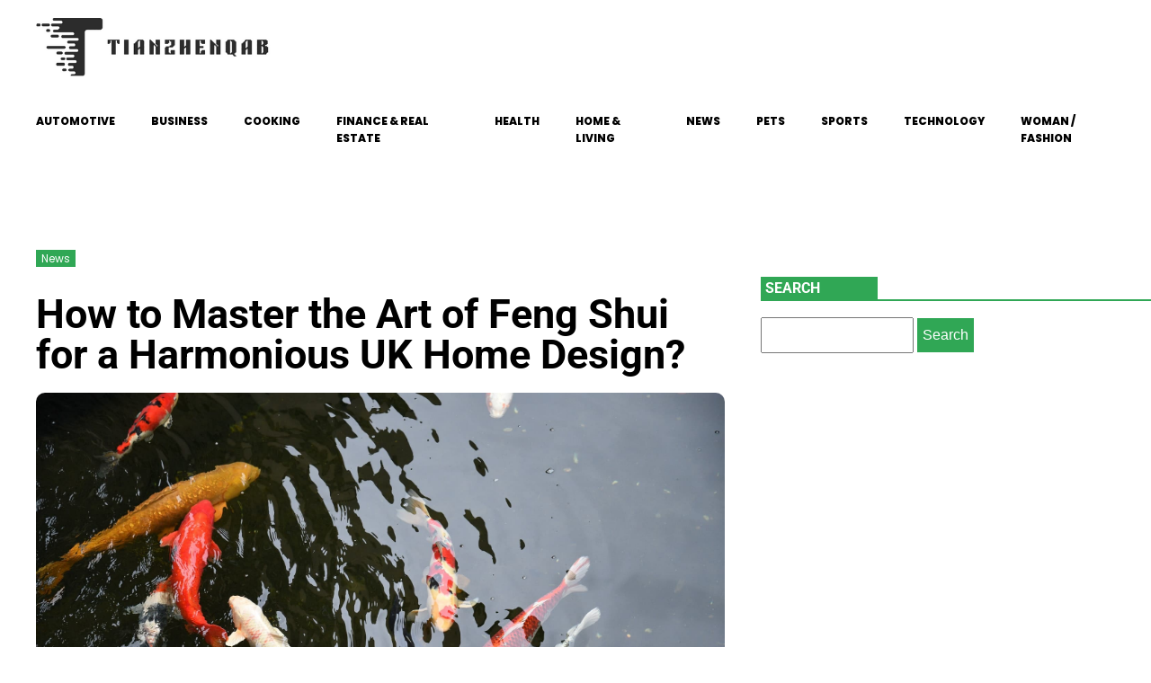

--- FILE ---
content_type: text/html; charset=UTF-8
request_url: https://tianzhenqab.com/how-to-master-the-art-of-feng-shui-for-a-harmonious-uk-home-design.html
body_size: 17524
content:
<!DOCTYPE html>
<html lang="en-GB" >
<head>
<meta charset="UTF-8">
<meta name="viewport" content="width=device-width, initial-scale=1.0">
<!-- WP_HEAD() START -->


<meta name='robots' content='index, follow, max-image-preview:large, max-snippet:-1, max-video-preview:-1' />
	<style>img:is([sizes="auto" i], [sizes^="auto," i]) { contain-intrinsic-size: 3000px 1500px }</style>
	
	<!-- This site is optimized with the Yoast SEO plugin v26.3 - https://yoast.com/wordpress/plugins/seo/ -->
	<title>How to Master the Art of Feng Shui for a Harmonious UK Home Design? - tianzhenqab</title>
<link data-wpr-hosted-gf-parameters="family=Poppins%3A100%2C200%2C300%2C400%2C500%2C600%2C700%2C800%2C900%7CRoboto%3A100%2C200%2C300%2C400%2C500%2C600%2C700%2C800%2C900&display=swap" href="https://tianzhenqab.com/wp-content/cache/fonts/1/google-fonts/css/f/c/d/8a64e7a38d938a712310fee95145a.css" rel="stylesheet">
	<link rel="canonical" href="https://tianzhenqab.com/how-to-master-the-art-of-feng-shui-for-a-harmonious-uk-home-design.html" />
	<meta property="og:locale" content="en_GB" />
	<meta property="og:type" content="article" />
	<meta property="og:title" content="How to Master the Art of Feng Shui for a Harmonious UK Home Design? - tianzhenqab" />
	<meta property="og:description" content="In a fast-paced world, it&rsquo;s more crucial than ever to have a home that encourages tranquillity, prosperity, and harmony. This can be achieved by incorporating the ancient Chinese art of Feng Shui into your home design. Feng Shui is a philosophy focused on creating a balance of energy within a space. It establishes a relationship [&hellip;]" />
	<meta property="og:url" content="https://tianzhenqab.com/how-to-master-the-art-of-feng-shui-for-a-harmonious-uk-home-design.html" />
	<meta property="og:site_name" content="tianzhenqab" />
	<meta property="article:published_time" content="2024-03-22T11:52:39+00:00" />
	<meta property="article:modified_time" content="2024-03-24T11:18:50+00:00" />
	<meta property="og:image" content="https://tianzhenqab.com/wp-content/uploads/2024/03/temp-image-11.jpg-11.jpg" />
	<meta property="og:image:width" content="2000" />
	<meta property="og:image:height" content="1333" />
	<meta property="og:image:type" content="image/jpeg" />
	<meta name="author" content="Gaspard" />
	<meta name="twitter:card" content="summary_large_image" />
	<meta name="twitter:label1" content="Written by" />
	<meta name="twitter:data1" content="Gaspard" />
	<meta name="twitter:label2" content="Estimated reading time" />
	<meta name="twitter:data2" content="6 minutes" />
	<script type="application/ld+json" class="yoast-schema-graph">{"@context":"https://schema.org","@graph":[{"@type":"WebPage","@id":"https://tianzhenqab.com/how-to-master-the-art-of-feng-shui-for-a-harmonious-uk-home-design.html","url":"https://tianzhenqab.com/how-to-master-the-art-of-feng-shui-for-a-harmonious-uk-home-design.html","name":"How to Master the Art of Feng Shui for a Harmonious UK Home Design? - tianzhenqab","isPartOf":{"@id":"https://tianzhenqab.com/#website"},"primaryImageOfPage":{"@id":"https://tianzhenqab.com/how-to-master-the-art-of-feng-shui-for-a-harmonious-uk-home-design.html#primaryimage"},"image":{"@id":"https://tianzhenqab.com/how-to-master-the-art-of-feng-shui-for-a-harmonious-uk-home-design.html#primaryimage"},"thumbnailUrl":"https://tianzhenqab.com/wp-content/uploads/2024/03/temp-image-11.jpg-11.jpg","datePublished":"2024-03-22T11:52:39+00:00","dateModified":"2024-03-24T11:18:50+00:00","author":{"@id":"https://tianzhenqab.com/#/schema/person/eef7d8a00124b1067c00396bc1621469"},"breadcrumb":{"@id":"https://tianzhenqab.com/how-to-master-the-art-of-feng-shui-for-a-harmonious-uk-home-design.html#breadcrumb"},"inLanguage":"en-GB","potentialAction":[{"@type":"ReadAction","target":["https://tianzhenqab.com/how-to-master-the-art-of-feng-shui-for-a-harmonious-uk-home-design.html"]}]},{"@type":"ImageObject","inLanguage":"en-GB","@id":"https://tianzhenqab.com/how-to-master-the-art-of-feng-shui-for-a-harmonious-uk-home-design.html#primaryimage","url":"https://tianzhenqab.com/wp-content/uploads/2024/03/temp-image-11.jpg-11.jpg","contentUrl":"https://tianzhenqab.com/wp-content/uploads/2024/03/temp-image-11.jpg-11.jpg","width":2000,"height":1333},{"@type":"BreadcrumbList","@id":"https://tianzhenqab.com/how-to-master-the-art-of-feng-shui-for-a-harmonious-uk-home-design.html#breadcrumb","itemListElement":[{"@type":"ListItem","position":1,"name":"Home","item":"https://tianzhenqab.com/"},{"@type":"ListItem","position":2,"name":"Blog","item":"https://tianzhenqab.com/blog"},{"@type":"ListItem","position":3,"name":"How to Master the Art of Feng Shui for a Harmonious UK Home Design?"}]},{"@type":"WebSite","@id":"https://tianzhenqab.com/#website","url":"https://tianzhenqab.com/","name":"tianzhenqab","description":"Your Ultimate Platform for Questions, Answers, and Beyond.","potentialAction":[{"@type":"SearchAction","target":{"@type":"EntryPoint","urlTemplate":"https://tianzhenqab.com/?s={search_term_string}"},"query-input":{"@type":"PropertyValueSpecification","valueRequired":true,"valueName":"search_term_string"}}],"inLanguage":"en-GB"},{"@type":"Person","@id":"https://tianzhenqab.com/#/schema/person/eef7d8a00124b1067c00396bc1621469","name":"Gaspard","sameAs":["https://tianzhenqab.com"],"url":"https://tianzhenqab.com/author/admin"}]}</script>
	<!-- / Yoast SEO plugin. -->


<link href='https://fonts.gstatic.com' crossorigin rel='preconnect' />
<link rel='stylesheet' id='wp-block-library-css' href='https://tianzhenqab.com/wp-includes/css/dist/block-library/style.min.css?ver=6.8.3' type='text/css' media='all' />
<style id='classic-theme-styles-inline-css' type='text/css'>
/*! This file is auto-generated */
.wp-block-button__link{color:#fff;background-color:#32373c;border-radius:9999px;box-shadow:none;text-decoration:none;padding:calc(.667em + 2px) calc(1.333em + 2px);font-size:1.125em}.wp-block-file__button{background:#32373c;color:#fff;text-decoration:none}
</style>
<style id='global-styles-inline-css' type='text/css'>
:root{--wp--preset--aspect-ratio--square: 1;--wp--preset--aspect-ratio--4-3: 4/3;--wp--preset--aspect-ratio--3-4: 3/4;--wp--preset--aspect-ratio--3-2: 3/2;--wp--preset--aspect-ratio--2-3: 2/3;--wp--preset--aspect-ratio--16-9: 16/9;--wp--preset--aspect-ratio--9-16: 9/16;--wp--preset--color--black: #000000;--wp--preset--color--cyan-bluish-gray: #abb8c3;--wp--preset--color--white: #ffffff;--wp--preset--color--pale-pink: #f78da7;--wp--preset--color--vivid-red: #cf2e2e;--wp--preset--color--luminous-vivid-orange: #ff6900;--wp--preset--color--luminous-vivid-amber: #fcb900;--wp--preset--color--light-green-cyan: #7bdcb5;--wp--preset--color--vivid-green-cyan: #00d084;--wp--preset--color--pale-cyan-blue: #8ed1fc;--wp--preset--color--vivid-cyan-blue: #0693e3;--wp--preset--color--vivid-purple: #9b51e0;--wp--preset--gradient--vivid-cyan-blue-to-vivid-purple: linear-gradient(135deg,rgba(6,147,227,1) 0%,rgb(155,81,224) 100%);--wp--preset--gradient--light-green-cyan-to-vivid-green-cyan: linear-gradient(135deg,rgb(122,220,180) 0%,rgb(0,208,130) 100%);--wp--preset--gradient--luminous-vivid-amber-to-luminous-vivid-orange: linear-gradient(135deg,rgba(252,185,0,1) 0%,rgba(255,105,0,1) 100%);--wp--preset--gradient--luminous-vivid-orange-to-vivid-red: linear-gradient(135deg,rgba(255,105,0,1) 0%,rgb(207,46,46) 100%);--wp--preset--gradient--very-light-gray-to-cyan-bluish-gray: linear-gradient(135deg,rgb(238,238,238) 0%,rgb(169,184,195) 100%);--wp--preset--gradient--cool-to-warm-spectrum: linear-gradient(135deg,rgb(74,234,220) 0%,rgb(151,120,209) 20%,rgb(207,42,186) 40%,rgb(238,44,130) 60%,rgb(251,105,98) 80%,rgb(254,248,76) 100%);--wp--preset--gradient--blush-light-purple: linear-gradient(135deg,rgb(255,206,236) 0%,rgb(152,150,240) 100%);--wp--preset--gradient--blush-bordeaux: linear-gradient(135deg,rgb(254,205,165) 0%,rgb(254,45,45) 50%,rgb(107,0,62) 100%);--wp--preset--gradient--luminous-dusk: linear-gradient(135deg,rgb(255,203,112) 0%,rgb(199,81,192) 50%,rgb(65,88,208) 100%);--wp--preset--gradient--pale-ocean: linear-gradient(135deg,rgb(255,245,203) 0%,rgb(182,227,212) 50%,rgb(51,167,181) 100%);--wp--preset--gradient--electric-grass: linear-gradient(135deg,rgb(202,248,128) 0%,rgb(113,206,126) 100%);--wp--preset--gradient--midnight: linear-gradient(135deg,rgb(2,3,129) 0%,rgb(40,116,252) 100%);--wp--preset--font-size--small: 13px;--wp--preset--font-size--medium: 20px;--wp--preset--font-size--large: 36px;--wp--preset--font-size--x-large: 42px;--wp--preset--spacing--20: 0.44rem;--wp--preset--spacing--30: 0.67rem;--wp--preset--spacing--40: 1rem;--wp--preset--spacing--50: 1.5rem;--wp--preset--spacing--60: 2.25rem;--wp--preset--spacing--70: 3.38rem;--wp--preset--spacing--80: 5.06rem;--wp--preset--shadow--natural: 6px 6px 9px rgba(0, 0, 0, 0.2);--wp--preset--shadow--deep: 12px 12px 50px rgba(0, 0, 0, 0.4);--wp--preset--shadow--sharp: 6px 6px 0px rgba(0, 0, 0, 0.2);--wp--preset--shadow--outlined: 6px 6px 0px -3px rgba(255, 255, 255, 1), 6px 6px rgba(0, 0, 0, 1);--wp--preset--shadow--crisp: 6px 6px 0px rgba(0, 0, 0, 1);}:where(.is-layout-flex){gap: 0.5em;}:where(.is-layout-grid){gap: 0.5em;}body .is-layout-flex{display: flex;}.is-layout-flex{flex-wrap: wrap;align-items: center;}.is-layout-flex > :is(*, div){margin: 0;}body .is-layout-grid{display: grid;}.is-layout-grid > :is(*, div){margin: 0;}:where(.wp-block-columns.is-layout-flex){gap: 2em;}:where(.wp-block-columns.is-layout-grid){gap: 2em;}:where(.wp-block-post-template.is-layout-flex){gap: 1.25em;}:where(.wp-block-post-template.is-layout-grid){gap: 1.25em;}.has-black-color{color: var(--wp--preset--color--black) !important;}.has-cyan-bluish-gray-color{color: var(--wp--preset--color--cyan-bluish-gray) !important;}.has-white-color{color: var(--wp--preset--color--white) !important;}.has-pale-pink-color{color: var(--wp--preset--color--pale-pink) !important;}.has-vivid-red-color{color: var(--wp--preset--color--vivid-red) !important;}.has-luminous-vivid-orange-color{color: var(--wp--preset--color--luminous-vivid-orange) !important;}.has-luminous-vivid-amber-color{color: var(--wp--preset--color--luminous-vivid-amber) !important;}.has-light-green-cyan-color{color: var(--wp--preset--color--light-green-cyan) !important;}.has-vivid-green-cyan-color{color: var(--wp--preset--color--vivid-green-cyan) !important;}.has-pale-cyan-blue-color{color: var(--wp--preset--color--pale-cyan-blue) !important;}.has-vivid-cyan-blue-color{color: var(--wp--preset--color--vivid-cyan-blue) !important;}.has-vivid-purple-color{color: var(--wp--preset--color--vivid-purple) !important;}.has-black-background-color{background-color: var(--wp--preset--color--black) !important;}.has-cyan-bluish-gray-background-color{background-color: var(--wp--preset--color--cyan-bluish-gray) !important;}.has-white-background-color{background-color: var(--wp--preset--color--white) !important;}.has-pale-pink-background-color{background-color: var(--wp--preset--color--pale-pink) !important;}.has-vivid-red-background-color{background-color: var(--wp--preset--color--vivid-red) !important;}.has-luminous-vivid-orange-background-color{background-color: var(--wp--preset--color--luminous-vivid-orange) !important;}.has-luminous-vivid-amber-background-color{background-color: var(--wp--preset--color--luminous-vivid-amber) !important;}.has-light-green-cyan-background-color{background-color: var(--wp--preset--color--light-green-cyan) !important;}.has-vivid-green-cyan-background-color{background-color: var(--wp--preset--color--vivid-green-cyan) !important;}.has-pale-cyan-blue-background-color{background-color: var(--wp--preset--color--pale-cyan-blue) !important;}.has-vivid-cyan-blue-background-color{background-color: var(--wp--preset--color--vivid-cyan-blue) !important;}.has-vivid-purple-background-color{background-color: var(--wp--preset--color--vivid-purple) !important;}.has-black-border-color{border-color: var(--wp--preset--color--black) !important;}.has-cyan-bluish-gray-border-color{border-color: var(--wp--preset--color--cyan-bluish-gray) !important;}.has-white-border-color{border-color: var(--wp--preset--color--white) !important;}.has-pale-pink-border-color{border-color: var(--wp--preset--color--pale-pink) !important;}.has-vivid-red-border-color{border-color: var(--wp--preset--color--vivid-red) !important;}.has-luminous-vivid-orange-border-color{border-color: var(--wp--preset--color--luminous-vivid-orange) !important;}.has-luminous-vivid-amber-border-color{border-color: var(--wp--preset--color--luminous-vivid-amber) !important;}.has-light-green-cyan-border-color{border-color: var(--wp--preset--color--light-green-cyan) !important;}.has-vivid-green-cyan-border-color{border-color: var(--wp--preset--color--vivid-green-cyan) !important;}.has-pale-cyan-blue-border-color{border-color: var(--wp--preset--color--pale-cyan-blue) !important;}.has-vivid-cyan-blue-border-color{border-color: var(--wp--preset--color--vivid-cyan-blue) !important;}.has-vivid-purple-border-color{border-color: var(--wp--preset--color--vivid-purple) !important;}.has-vivid-cyan-blue-to-vivid-purple-gradient-background{background: var(--wp--preset--gradient--vivid-cyan-blue-to-vivid-purple) !important;}.has-light-green-cyan-to-vivid-green-cyan-gradient-background{background: var(--wp--preset--gradient--light-green-cyan-to-vivid-green-cyan) !important;}.has-luminous-vivid-amber-to-luminous-vivid-orange-gradient-background{background: var(--wp--preset--gradient--luminous-vivid-amber-to-luminous-vivid-orange) !important;}.has-luminous-vivid-orange-to-vivid-red-gradient-background{background: var(--wp--preset--gradient--luminous-vivid-orange-to-vivid-red) !important;}.has-very-light-gray-to-cyan-bluish-gray-gradient-background{background: var(--wp--preset--gradient--very-light-gray-to-cyan-bluish-gray) !important;}.has-cool-to-warm-spectrum-gradient-background{background: var(--wp--preset--gradient--cool-to-warm-spectrum) !important;}.has-blush-light-purple-gradient-background{background: var(--wp--preset--gradient--blush-light-purple) !important;}.has-blush-bordeaux-gradient-background{background: var(--wp--preset--gradient--blush-bordeaux) !important;}.has-luminous-dusk-gradient-background{background: var(--wp--preset--gradient--luminous-dusk) !important;}.has-pale-ocean-gradient-background{background: var(--wp--preset--gradient--pale-ocean) !important;}.has-electric-grass-gradient-background{background: var(--wp--preset--gradient--electric-grass) !important;}.has-midnight-gradient-background{background: var(--wp--preset--gradient--midnight) !important;}.has-small-font-size{font-size: var(--wp--preset--font-size--small) !important;}.has-medium-font-size{font-size: var(--wp--preset--font-size--medium) !important;}.has-large-font-size{font-size: var(--wp--preset--font-size--large) !important;}.has-x-large-font-size{font-size: var(--wp--preset--font-size--x-large) !important;}
:where(.wp-block-post-template.is-layout-flex){gap: 1.25em;}:where(.wp-block-post-template.is-layout-grid){gap: 1.25em;}
:where(.wp-block-columns.is-layout-flex){gap: 2em;}:where(.wp-block-columns.is-layout-grid){gap: 2em;}
:root :where(.wp-block-pullquote){font-size: 1.5em;line-height: 1.6;}
</style>
<link data-minify="1" rel='stylesheet' id='dscf7-math-captcha-style-css' href='https://tianzhenqab.com/wp-content/cache/min/1/wp-content/plugins/ds-cf7-math-captcha/assets/css/style.css?ver=1737399165' type='text/css' media='' />
<link data-minify="1" rel='stylesheet' id='oxygen-css' href='https://tianzhenqab.com/wp-content/cache/min/1/wp-content/plugins/oxygen/component-framework/oxygen.css?ver=1737399151' type='text/css' media='all' />
<style id='rocket-lazyload-inline-css' type='text/css'>
.rll-youtube-player{position:relative;padding-bottom:56.23%;height:0;overflow:hidden;max-width:100%;}.rll-youtube-player:focus-within{outline: 2px solid currentColor;outline-offset: 5px;}.rll-youtube-player iframe{position:absolute;top:0;left:0;width:100%;height:100%;z-index:100;background:0 0}.rll-youtube-player img{bottom:0;display:block;left:0;margin:auto;max-width:100%;width:100%;position:absolute;right:0;top:0;border:none;height:auto;-webkit-transition:.4s all;-moz-transition:.4s all;transition:.4s all}.rll-youtube-player img:hover{-webkit-filter:brightness(75%)}.rll-youtube-player .play{height:100%;width:100%;left:0;top:0;position:absolute;background:var(--wpr-bg-98032652-9a2e-49d6-9c35-5810537e5bbb) no-repeat center;background-color: transparent !important;cursor:pointer;border:none;}
</style>
<script type="text/javascript" src="https://tianzhenqab.com/wp-includes/js/jquery/jquery.min.js?ver=3.7.1" id="jquery-core-js"></script>
<link rel="https://api.w.org/" href="https://tianzhenqab.com/wp-json/" /><link rel="alternate" title="JSON" type="application/json" href="https://tianzhenqab.com/wp-json/wp/v2/posts/1475" /><link rel="EditURI" type="application/rsd+xml" title="RSD" href="https://tianzhenqab.com/xmlrpc.php?rsd" />
<meta name="generator" content="WordPress 6.8.3" />
<link rel='shortlink' href='https://tianzhenqab.com/?p=1475' />
<link rel="alternate" title="oEmbed (JSON)" type="application/json+oembed" href="https://tianzhenqab.com/wp-json/oembed/1.0/embed?url=https%3A%2F%2Ftianzhenqab.com%2Fhow-to-master-the-art-of-feng-shui-for-a-harmonious-uk-home-design.html" />
<link rel="alternate" title="oEmbed (XML)" type="text/xml+oembed" href="https://tianzhenqab.com/wp-json/oembed/1.0/embed?url=https%3A%2F%2Ftianzhenqab.com%2Fhow-to-master-the-art-of-feng-shui-for-a-harmonious-uk-home-design.html&#038;format=xml" />
<meta name="robots" content="noarchive"><link rel="icon" href="https://tianzhenqab.com/wp-content/uploads/cropped-tianzhenqab.logo_-32x32.png" sizes="32x32" />
<link rel="icon" href="https://tianzhenqab.com/wp-content/uploads/cropped-tianzhenqab.logo_-192x192.png" sizes="192x192" />
<link rel="apple-touch-icon" href="https://tianzhenqab.com/wp-content/uploads/cropped-tianzhenqab.logo_-180x180.png" />
<meta name="msapplication-TileImage" content="https://tianzhenqab.com/wp-content/uploads/cropped-tianzhenqab.logo_-270x270.png" />
		<style type="text/css" id="wp-custom-css">
			/*variable couleur*/
:root {
  --main-bg-cat: #30a755;
	--main-bg-head-sidebar: #30a755;
	--main-bg-submit: #30a755;
	--main-btn-read: #30a755;
}


/*fin variable couleur*/

picture img {
    width: 100%;
    height: auto;
}

/*Radius post*/
.oxy-post-image-fixed-ratio {
    border-radius: 10px;
}

a.oxy-post-image {
    border-radius: 10px;
}

h2.widgettitle img {
    border-radius: 10px;
}


aside img {
    border-radius: 10px;
}

.oxy-post-overlay {
    border-radius: 10px;
}

.oxy-post-image {
    border-radius: 10px;
}

.oxy-post {
    border-radius: 10px;
}

.single img {
    border-radius: 10px;
}

.swiper-container
{
  width: 100%;
  border-radius: 10px;
}

.custom-content {
    border-radius: 10px;
}
/*Fin radius post*/
/*wp-cat*/
.custom-grid .oxy-post{
	 width:100% !important;
}

.wp-cat ul.post-categories {
    position: absolute;
    bottom: 0;
}

.wp-cat .oxy-post-image {
    position: relative;
}


.wp-cat ul.post-categories li {
    background-color: var(--main-bg-cat);
    color: #fff;
    text-transform: capitalize;
    padding: 5px;
	  border-radius: 0px 0px 0px 10px;
}

.wp-cat ul.post-categories li a{
   color:#fff;
}

/*Fin wp-cat*/



#_posts_grid-295-690 .oxy-post {
    width: 100% !important;
}

#_posts_grid-356-46 > .oxy-posts {
    grid-template-columns: auto !important;
}

#_posts_grid-361-46 > .oxy-posts {
    grid-template-columns: auto !important;
}

#_posts_grid-359-46 > .oxy-posts {
    grid-column-gap: 0.6px !important;
}

#_posts_grid-352-46 > .oxy-posts {
    grid-template-columns: auto !important;
}

/* .post-categories li a:nth-child(1) {
    background-color:  #ffc400;
    border-radius: 0px !important;
	  padding:5px;
} */

div#div_block-296-690 .oxy-post {
    margin-bottom: 1em !important;
}

.oxy-post.rocket-lazyload.entered.lazyloaded {
    height: 100% !important;
}

#_posts_grid-48-28 > .oxy-posts {
    grid-auto-rows: auto !important;
}
.oxy-easy-posts-pages {
    display: none;
}

span#span-37-29 a {
    color: #fff;
}

.ftr-img img {
    width: 100%;
    height: auto;
}

a.oxy-read-more {
    background:  var(--main-btn-read) !important;
    color: #fff !important;
    border: 0px !important;
    margin-top: 25px;
    font-size: 12px !important;
}



/*section 1*/
#_posts_grid-120-73 > .oxy-posts {
    grid-template-columns: auto !important;
}

div#_posts_grid-352-46 .oxy-post-image-overlay {
   padding: 25rem 2rem 0rem 1rem !important;
    height: 504px;
    align-items: start;
}

.custom-ctn h2 {text-align: left;padding-bottom: 15px;}



ul.post-categories li {
    list-style: none;
    display: inline-block;

}

.wp-category ul.post-categories li a {
    background-color: var(--main-bg-cat);
    color: #fff;
    padding:5px;
	  text-transform:capitalize;
}

ul.post-categories {
    padding: 0;
    margin: 0;
}

div#div_block-111-73 {
    position: relative;
    padding:0px;
}

div#div_block-112-73 {
    padding: 0;
}

div#new_columns-350-46 .wp-category {
    position: absolute;
    left: 16px;
    bottom: 156px;
}

div#div_block-353-46 .oxy-post-image-overlay {
    height: 250px;
    padding: 110px 0px 0px 20px;
}


#_posts_grid-352-46 > .oxy-posts {
    grid-template-columns: auto !important;
    margin-right: -34px;
}

#_posts_grid-120-73 > .oxy-posts {
    gap: 1px !important;
}

#_posts_grid-126-73 > .oxy-posts {
    gap: 1px !important;
}

#_posts_grid-122-73 > .oxy-posts {
    gap: 0px !important;
}

#_posts_grid-128-73 > .oxy-posts {
    gap: 0px !important;
}
/*fin section 1*/
/*section 2*/

#_posts_grid-142-73 .oxy-post {
    width: 100% !important;
}

div#_posts_grid-142-73 {
    position: relative;
}

#_posts_grid-272-690 .oxy-post {
    margin-bottom: 1rem !important;
    align-items:start !important;
}

.left-img .oxy-post-image-fixed-ratio {
    padding-bottom: 55% !important;
}

#_posts_grid-281-690 .oxy-post {
    width: 100% !important;
}

#_posts_grid-281-690 .oxy-post-image-fixed-ratio {
    padding-bottom: 55% !important;
}

div#div_block-140-73 .wp-category {
    position: absolute;
    left: 6px;
    top: 177px;
}

/* div#_posts_grid-142-73 ul.post-categories li a {
    background:  #ffc400;
    color: #fff;
    padding: 5px;
    border-radius: 0px 0px 0px 10px;
} */

div#div_block-140-73 .wp-category a.oxy-post-image {background: none;}

#_posts_grid-142-73 .oxy-post-image-fixed-ratio {
    padding-bottom: 55% !important;
}

div#div_block-141-73 .oxy-post {
    width: 100%;
}

div#div_block-141-73 .oxy-post-image-fixed-ratio {
    padding-bottom: 63% !important;
}

div#div_block-141-73 .wp-category {
    position: absolute;
    top: 20px;
    left: 6px;
}

.wp-category a.oxy-post-image {
    background: none !important;
}

#_posts_grid-148-73 .oxy-post {margin-bottom: 0px !important;}

#_posts_grid-150-73 .oxy-post {
    margin-bottom: 0px !important;
}

.custom-date {
    font-size: 12px !important;
}

/*fin section 2*/
/*section 3*/
#_posts_grid-176-73 .oxy-post {
    width: 100% !important;
}

#_posts_grid-182-73 .oxy-post {
    width: 100% !important;
}

#_posts_grid-187-73 .oxy-post {
    width: 100%;
}

div#div_block-175-73 .wp-category {
    position: absolute;
    top: 177px;
    left: 6px;
}
div#div_block-175-73 ul.post-categories a {
    border-radius: 0px 0px 0px 10px;
}

#_posts_grid-176-73 .oxy-post {
    margin-bottom: 0em !important;
}

#_posts_grid-281-690 .oxy-post {
    margin-bottom: 0em !important;
}

#_posts_grid-278-690 .oxy-post {
    margin-bottom: 1em !important;
}

#_posts_grid-176-73 .oxy-post-image-fixed-ratio {
    padding-bottom: 55% !important;
}

div#div_block-280-690 {
    position: relative;
}

#_posts_grid-281-690 .wp-category {
    position: absolute;
    top: 177px;
    left: 6px;
}

#_posts_grid-281-690 ul.post-categories a {
    border-radius: 0px 0px 0px 10px;
}

#_posts_grid-282-690 .oxy-post {
    margin-bottom: 1em !important;
}

div#div_block-177-73 .wp-category {
    position: absolute;
    top: 19px;
    left: 6px;
}

#_posts_grid-182-73 .oxy-post-image-fixed-ratio {
    padding-bottom: 50% !important;
}

#_posts_grid-187-73 .oxy-post {
    width: 100% !important;
}

#_posts_grid-187-73 .oxy-post-image-fixed-ratio {
    padding-bottom: 50% !important;
}

#_posts_grid-182-73 .oxy-post {
    margin-bottom: 0px !important;
}

/*fin section 3*/
/*fin section 4*/

#_posts_grid-210-73 .oxy-post {
    width: 100% !important;
    padding:0px !important;
    border-radius:10px;
}

#div_block-209-73 .wp-category {
    position: absolute;
    top: 25px;
    left: -9px;
}

.custom-content {
    padding: 20px 20px 0px  20px;
}

div#div_block-218-73 .oxy-post {
    width: 100%;
 
    padding: 0px !important;
    border-radius:10px;
}

div#div_block-218-73 .custom-content {
    padding: 20px 20px 20px 20px;
}

#_posts_grid-219-73 .oxy-post {
    margin-bottom: 0px !important;
}

/*fin section 4*/
/*section 5*/
div#div_block-225-73 .wp-category {
    position: relative;
    top: -263px;
    left: -10px;
}

div#div_block-225-73 h2 {
    text-align: center;
}

li#sp_widget_post_slider-2 {
    position: relative;
    width: 100%;
}

.slick-slide img {
    width: 100%;
    height: 500px;
    object-fit: cover;
}
/*fin section 5*/
aside li {
    list-style: none;
}

li#search-2 h2.widgettitle:after {
    content: '';
    width: 100%;
    height: 2px;
    background: var(--main-bg-head-sidebar);
    position: absolute;
    top: 75px;
    left: 20px;
}


li#recent-posts-widget-with-thumbnails-2 h2.widgettitle:after {
    content: '';
    position: absolute;
    width: 100%;
    height: 2px;
    background: var(--main-bg-head-sidebar);
    left: 0;
    top: 55px;
}

li#media_gallery-2 {
    position: relative;
}

li#media_gallery-2 h2.widgettitle:after {
    content: '';
    background: #000;
    height: 2px;
    width: 100%;
    position: absolute;
    left: 0;
    top: 56px;
}

li#recent-posts-widget-with-thumbnails-2 {
    position: relative;
}

aside {
    position: relative;
}


h2.widgettitle {
    text-transform: uppercase;
    font-size: 16px;
    color: #2b2c28;
    margin-bottom:20px;
}

li#sp_widget_post_slider-2 {
    margin-top: 30px;
}

input#s {
    height: 40px;
      width:170px;
}

h2.widgettitle {
   margin-top: 30px;
    background: var(--main-bg-head-sidebar);
    color: #fff;
    width: 55%;
    padding: 0px 5px;
}

input#searchsubmit {
    padding: 10px 16px;
    border: 0;
    background: var(--main-bg-submit);
    color: #fff;
}

li#sp_widget_post_slider-2 h2.widgettitle:after {
   content: '';
    width: 100%;
    height: 3px;
    background: #000000;
    position: absolute;
    top: 76px;
    left: 20px;
}

.wps-caption {
       text-align: center;
    border-radius: 0px 0px 10px 10px;
}

.entered.lazyloaded {
    border-radius: 10px;
}

a.oxy-post-image {
    border-radius: 10px;
}

div#div_block-218-73 .entered.lazyloaded {
    border-radius: 10px 10px 10px 10px;
}

div#_posts_grid-287-690 .wp-category {
    position: relative;
    top: -42px;
}

div#_posts_grid-287-690 ul.post-categories a {
    border-radius: 0px 0px 0px 10px;
}

.grid-img .oxy-post {
    width: 100% !important;
}

.grid-img .wp-category {
    position: absolute;
    top: 359px;
    left: 6px;
}

.grid-img ul.post-categories a {
    border-radius: 0px 0px 0px 10px;
}

.img-left-big .oxy-post-image-fixed-ratio {
    padding-bottom: 50% !important;
}

#_posts_grid-302-690 .oxy-post {
    align-items: start !important;
    margin-bottom: 2em !important;
}

.oxy-post-image-overlay {
    border-radius: 10px;
}

nav.oxel-breadcrumb ul.post-categories li a {
    background: no-repeat;
    color: #000;
    position: relative;
    top: -3px;
}

.archive .oxy-post {
    width: 100% !important;
    padding:0px !important;
    border-bottom: 1px solid #dddddd;
}

.archive .wp-category {
 position: relative;
    left: 0px;
    bottom: 10px;
}

.custom-feature img.entered.lazyloaded {
    width: 100%;
    height: 600px;
    object-fit: cover;
}

.single input#searchsubmit {
    padding: 10px 6px;
}

div#_posts_grid-210-73 .entered.lazyloaded {
    border-radius: 10px 10px 0px 0px;
}



li#custom_html-3 h2.widgettitle:after {
    content: '';
    width: 50%;
    height: 5px;
    background: #dddddd;
    position: absolute;
    top: 8px;
    left: 123px;
}

li#custom_html-3 {
    position: relative;
    margin-top: 30px;
}

input.wpcf7-form-control.wpcf7-text.wpcf7-email.wpcf7-validates-as-required.wpcf7-validates-as-email {
    height: 40px;
    width: 100%;
}

input.wpcf7-form-control.has-spinner.wpcf7-submit {
    background: #33bc7e;
    color: #fff;
    border: 0px;
    padding: 5px 25px;
}

#rpwwt-recent-posts-widget-with-thumbnails-2 img {
    width: 100px;
    height: 75px;
    object-fit: cover;
}

span.rpwwt-post-title {
    font-size: 14px;
    color: #000;
    font-weight: 600;
}

div#div_block-331-46 .oxy-post {
    width: 100% !important;
}

div#div_block-331-46 .wp-category {
    position: relative;
    top: -41px;
    left: -10px;
}


div#div_block-331-46 ul.post-categories a {
    border-radius: 0px 0px 0px 10px;
}

#_posts_grid-326-46 .oxy-post {
    margin-bottom: 1em !important;
    align-items: start !important;
}

#_posts_grid-347-46 .oxy-post {
    margin-bottom: 1em !important;
    align-items: start !important;
}

label.wp-block-search__label {
    background: var(--main-bg-head-sidebar) ;;
    color: #fff;
    padding:0px 6px;
}

label.wp-block-search__label:after {
    content: '';
    width: 100% !important;
    height: 2px;
    background: var(--main-bg-head-sidebar) ;
    position: absolute;
    top: 42px;
    left: 20px;
}

h2.widgettitle:after{
    content: '';
    width: 100% !important;
    height: 2px;
    background: var(--main-bg-head-sidebar) ;
    position: absolute;
    top: 157px;
    left: 20px;
}

.wp-block-search__inside-wrapper {
    margin-top: 20px;
}

/*mobile*/
@media (max-width: 500px){
    div#_posts_grid-352-46 .oxy-post-image-overlay {
     height: 572px;
}
    div#div_block-225-73 .wp-category {
  display:none;
}
    .archive .wp-category {
    display:none;
}
    div#new_columns-48-38 {
    margin-left: 0px;
    padding-right: 20px;
    padding-left: 20px;
}
    picture#image-97-31 img {
    width: 220%;
    height: auto;
}
    li#search-2 h2.widgettitle:after {
    width: 87%;
}
    .grid-img .wp-category {
    position: absolute;
    top: 239px;
    left: 6px;
}
    #_posts_grid-281-690 .wp-category {
    top: 124px;
}
    div#div_block-175-73 .wp-category {
    top: 126px;
}
    div#div_block-140-73 .wp-category {
    position: absolute;
    left: 6px;
    top: 36%;
}
    section#section-109-73 .wp-category {
    position: absolute;
    left: 16px;
    bottom: 155px;
}
    
}
/*fin mobile*/
 * 
 * 		</style>
		<link data-minify="1" rel='stylesheet' id='oxygen-cache-24-css' href='https://tianzhenqab.com/wp-content/cache/min/1/wp-content/uploads/oxygen/css/24.css?ver=1737399151' type='text/css' media='all' />
<link data-minify="1" rel='stylesheet' id='oxygen-cache-22-css' href='https://tianzhenqab.com/wp-content/cache/min/1/wp-content/uploads/oxygen/css/22.css?ver=1737399155' type='text/css' media='all' />
<link data-minify="1" rel='stylesheet' id='oxygen-universal-styles-css' href='https://tianzhenqab.com/wp-content/cache/background-css/1/tianzhenqab.com/wp-content/cache/min/1/wp-content/uploads/oxygen/css/universal.css?ver=1737399151&wpr_t=1768455024' type='text/css' media='all' />
<noscript><style id="rocket-lazyload-nojs-css">.rll-youtube-player, [data-lazy-src]{display:none !important;}</style></noscript><!-- END OF WP_HEAD() -->
<style id="wpr-lazyload-bg-container"></style><style id="wpr-lazyload-bg-exclusion"></style>
<noscript>
<style id="wpr-lazyload-bg-nostyle">.oxy-pro-menu .oxy-pro-menu-off-canvas-container,.oxy-pro-menu .oxy-pro-menu-open-container{--wpr-bg-94e5f549-75d1-47b9-a7df-91fccf901cdd: url('https://tianzhenqab.com/wp-content/cache/min/1/wp-content/uploads/oxygen/css/');}.rll-youtube-player .play{--wpr-bg-98032652-9a2e-49d6-9c35-5810537e5bbb: url('https://tianzhenqab.com/wp-content/plugins/wp-rocket/assets/img/youtube.png');}</style>
</noscript>
<script type="application/javascript">const rocket_pairs = [{"selector":".oxy-pro-menu .oxy-pro-menu-off-canvas-container,.oxy-pro-menu .oxy-pro-menu-open-container","style":".oxy-pro-menu .oxy-pro-menu-off-canvas-container,.oxy-pro-menu .oxy-pro-menu-open-container{--wpr-bg-94e5f549-75d1-47b9-a7df-91fccf901cdd: url('https:\/\/tianzhenqab.com\/wp-content\/cache\/min\/1\/wp-content\/uploads\/oxygen\/css\/');}","hash":"94e5f549-75d1-47b9-a7df-91fccf901cdd","url":"https:\/\/tianzhenqab.com\/wp-content\/cache\/min\/1\/wp-content\/uploads\/oxygen\/css\/"},{"selector":".rll-youtube-player .play","style":".rll-youtube-player .play{--wpr-bg-98032652-9a2e-49d6-9c35-5810537e5bbb: url('https:\/\/tianzhenqab.com\/wp-content\/plugins\/wp-rocket\/assets\/img\/youtube.png');}","hash":"98032652-9a2e-49d6-9c35-5810537e5bbb","url":"https:\/\/tianzhenqab.com\/wp-content\/plugins\/wp-rocket\/assets\/img\/youtube.png"}]; const rocket_excluded_pairs = [];</script><meta name="generator" content="WP Rocket 3.20.0.3" data-wpr-features="wpr_lazyload_css_bg_img wpr_minify_js wpr_lazyload_images wpr_lazyload_iframes wpr_image_dimensions wpr_minify_css wpr_preload_links wpr_host_fonts_locally wpr_desktop" /></head>
<body class="wp-singular post-template-default single single-post postid-1475 single-format-standard wp-theme-oxygen-is-not-a-theme  wp-embed-responsive oxygen-body" >




						<div id="div_block-65-40" class="ct-div-block" ><section id="section-81-40" class=" ct-section" ><div class="ct-section-inner-wrap"><div id="new_columns-83-40" class="ct-new-columns" ><div id="div_block-84-40" class="ct-div-block" ><a id="link-89-40" class="ct-link" href="/"   ><img width="418" height="101"  id="image-97-31" alt="" src="data:image/svg+xml,%3Csvg%20xmlns='http://www.w3.org/2000/svg'%20viewBox='0%200%20418%20101'%3E%3C/svg%3E" class="ct-image" data-lazy-srcset="https://tianzhenqab.com/wp-content/uploads/tianzhenqab.logo_.png 418w, https://tianzhenqab.com/wp-content/uploads/tianzhenqab.logo_-300x72.png 300w, https://tianzhenqab.com/wp-content/uploads/tianzhenqab.logo_-150x36.png 150w" data-lazy-sizes="(max-width: 418px) 100vw, 418px" data-lazy-src="https://tianzhenqab.com/wp-content/uploads/tianzhenqab.logo_.png" /><noscript><img width="418" height="101"  id="image-97-31" alt="" src="https://tianzhenqab.com/wp-content/uploads/tianzhenqab.logo_.png" class="ct-image" srcset="https://tianzhenqab.com/wp-content/uploads/tianzhenqab.logo_.png 418w, https://tianzhenqab.com/wp-content/uploads/tianzhenqab.logo_-300x72.png 300w, https://tianzhenqab.com/wp-content/uploads/tianzhenqab.logo_-150x36.png 150w" sizes="(max-width: 418px) 100vw, 418px" /></noscript></a></div><div id="div_block-85-40" class="ct-div-block" ></div><div id="div_block-86-40" class="ct-div-block" ></div></div></div></section><header id="_header-72-40" class="oxy-header-wrapper oxy-overlay-header oxy-header" ><div id="_header_row-73-40" class="oxy-header-row" ><div class="oxy-header-container"><div id="_header_left-74-40" class="oxy-header-left" ><nav id="_nav_menu-78-40" class="oxy-nav-menu oxy-nav-menu-dropdowns oxy-nav-menu-dropdown-arrow" ><div class='oxy-menu-toggle'><div class='oxy-nav-menu-hamburger-wrap'><div class='oxy-nav-menu-hamburger'><div class='oxy-nav-menu-hamburger-line'></div><div class='oxy-nav-menu-hamburger-line'></div><div class='oxy-nav-menu-hamburger-line'></div></div></div></div><div class="menu-main-menu-container"><ul id="menu-main-menu" class="oxy-nav-menu-list"><li id="menu-item-217" class="menu-item menu-item-type-taxonomy menu-item-object-category menu-item-217"><a href="https://tianzhenqab.com/category/automotive">automotive</a></li>
<li id="menu-item-218" class="menu-item menu-item-type-taxonomy menu-item-object-category menu-item-218"><a href="https://tianzhenqab.com/category/business">business</a></li>
<li id="menu-item-219" class="menu-item menu-item-type-taxonomy menu-item-object-category menu-item-219"><a href="https://tianzhenqab.com/category/cooking">cooking</a></li>
<li id="menu-item-220" class="menu-item menu-item-type-taxonomy menu-item-object-category menu-item-220"><a href="https://tianzhenqab.com/category/finance-real-estate">finance &amp; real estate</a></li>
<li id="menu-item-221" class="menu-item menu-item-type-taxonomy menu-item-object-category menu-item-221"><a href="https://tianzhenqab.com/category/health">health</a></li>
<li id="menu-item-222" class="menu-item menu-item-type-taxonomy menu-item-object-category menu-item-222"><a href="https://tianzhenqab.com/category/home-living">home &amp; living</a></li>
<li id="menu-item-223" class="menu-item menu-item-type-taxonomy menu-item-object-category current-post-ancestor current-menu-parent current-post-parent menu-item-223"><a href="https://tianzhenqab.com/category/news">News</a></li>
<li id="menu-item-224" class="menu-item menu-item-type-taxonomy menu-item-object-category menu-item-224"><a href="https://tianzhenqab.com/category/pets">pets</a></li>
<li id="menu-item-225" class="menu-item menu-item-type-taxonomy menu-item-object-category menu-item-225"><a href="https://tianzhenqab.com/category/sports">sports</a></li>
<li id="menu-item-226" class="menu-item menu-item-type-taxonomy menu-item-object-category menu-item-226"><a href="https://tianzhenqab.com/category/technology">technology</a></li>
<li id="menu-item-227" class="menu-item menu-item-type-taxonomy menu-item-object-category menu-item-227"><a href="https://tianzhenqab.com/category/woman-fashion">woman / fashion</a></li>
</ul></div></nav></div><div id="_header_center-75-40" class="oxy-header-center" ></div><div id="_header_right-76-40" class="oxy-header-right" ></div></div></div></header>
		<section id="section-27-29" class=" ct-section" ><div class="ct-section-inner-wrap"><div id="new_columns-28-29" class="ct-new-columns" ><div id="div_block-29-29" class="ct-div-block" ><div id="text_block-36-29" class="ct-text-block" ><span id="span-37-29" class="ct-span" ><a href="https://tianzhenqab.com/category/news" rel="tag">News</a></span></div><h1 id="headline-38-29" class="ct-headline"><span id="span-39-29" class="ct-span" >How to Master the Art of Feng Shui for a Harmonious UK Home Design?</span></h1><img width="2000" height="1333"  id="image-42-29" alt="" src="data:image/svg+xml,%3Csvg%20xmlns='http://www.w3.org/2000/svg'%20viewBox='0%200%202000%201333'%3E%3C/svg%3E" class="ct-image ftr-img" data-lazy-src="https://tianzhenqab.com/wp-content/uploads/2024/03/temp-image-11.jpg-11.jpg"/><noscript><img width="2000" height="1333"  id="image-42-29" alt="" src="https://tianzhenqab.com/wp-content/uploads/2024/03/temp-image-11.jpg-11.jpg" class="ct-image ftr-img"/></noscript><div id="text_block-40-29" class="ct-text-block" ><span id="span-41-29" class="ct-span oxy-stock-content-styles" ><p>In a fast-paced world, it&rsquo;s more crucial than ever to have a home that encourages tranquillity, prosperity, and harmony. This can be achieved by incorporating the ancient Chinese art of Feng Shui into your home design. Feng Shui is a philosophy focused on creating a balance of energy within a space. It establishes a relationship between individuals and their environment. This article will guide you on how to master the art of Feng Shui to create a harmonious and balanced home in the UK.</p>
<h2>The Importance of Energy Flow in Your Home</h2>
<p>The concept of energy or &lsquo;Chi&rsquo; is a fundamental aspect of Feng Shui. This energy is believed to flow through every living entity, including your home. An uninterrupted flow of energy in your home can promote harmony, health, and prosperity.</p><p><strong><i>In the same genre : </i></strong><a href="https://tianzhenqab.com/how-to-tackle-air-pollution-in-the-uk-with-urban-forestation-initiatives.html" title="How to Tackle Air Pollution in the UK with Urban Forestation Initiatives?">How to Tackle Air Pollution in the UK with Urban Forestation Initiatives?</a></p>
<p>Feng Shui encourages the free flow of good energy and suppresses bad energy. A house designed according to Feng Shui principles allows the energy to meander freely, like a river. The energy should not rush through the house too quickly, nor should it get stuck in certain areas.</p>
<p>The principle of energy flow can be applied to every room in your home. For example, the bedroom, a place of rest and rejuvenation, should have a gentle and soothing energy flow. In contrast, the living room, a space for social interaction and activity, should have a more vibrant energy flow.</p><p><strong><i>Topic to read : </i></strong><a href="https://tianzhenqab.com/how-do-you-integrate-into-portuguese-culture.html" title="How do you integrate into Portuguese culture ?">How do you integrate into Portuguese culture ?</a></p>
<h2>Incorporating the Five Elements of Feng Shui</h2>
<p>Feng Shui incorporates five elements &#8211; Wood, Fire, Earth, Metal, and Water. Each of these elements can be represented in your home through the use of colours, shapes, and materials.</p>
<p><strong>Wood</strong> symbolises growth and vitality. Green plants, wooden furniture, or wood prints can be used to represent this element. <strong>Fire</strong> signifies passion and transformation. You can represent fire through warm colours such as red, pink or orange, or by using candles or fireplace. <strong>Earth</strong> represents stability and nourishment and can be incorporated through earth-toned colours or pottery. <strong>Metal</strong> stands for clarity and precision. You can include metal elements through the use of metallic accessories, or colours such as white or silver. Finally, <strong>Water</strong> symbolises wisdom and serenity, and can be represented by mirrors, glass, or water features.</p>
<p>Balancing these elements in the design of your rooms will foster harmony and create a beneficial energy flow.</p>
<h2>The Role of Plants in Feng Shui</h2>
<p>Plants play a significant part in Feng Shui. They are representatives of the wood element and are believed to create positive energy.</p>
<p>The placement of plants in your home is crucial. For instance, placing a plant near the entrance door floods the home with positive energy each time the door is opened. Moreover, plants also act as energy filters, absorbing negative energy and releasing positive energy. Some Feng Shui-friendly plants include the English Ivy, Boston fern, and Peace Lily.</p>
<p>Avoid placing plants in bedrooms as they are very active and may disrupt the calm energy required for restful sleep.</p>
<h2>Designing Your Home Entrance</h2>
<p>In Feng Shui, the entrance door is considered as the &quot;mouth of chi&quot;, where energy enters the home. Therefore, it&rsquo;s crucial to pay attention to the design of the entrance.</p>
<p>The door should be in good condition, clean, and well-lit to attract positive energy. The path to your door should be clear and unobstructed. Inside, there should be a clear line of sight to the interior of the home, but not all the way to the backdoor, to prevent energy from rushing through.</p>
<p>A mirror near the entrance can push the energy away, so avoid placing one that faces the front door. However, a mirror placed perpendicularly to the door can attract positive energy.</p>
<h2>Balancing Bedroom Energies</h2>
<p>The bedroom is an essential part of the home in Feng Shui as it&rsquo;s a space for rest and rejuvenation. The position of your bed can significantly affect the quality of your sleep and, consequently, your life.</p>
<p>The bed should be easily approachable from both sides, and there should be two bedside tables to maintain balance. The bed should not be in direct line with the door. This position is known as the &quot;dead man&rsquo;s position&quot; in Feng Shui and can drain your energy.</p>
<p>Avoid placing a mirror facing your bed as it can reflect energy and disturb your sleep. Also, keep your bedroom clean and clutter-free to allow free flow of energy.</p>
<p>By applying these principles of Feng Shui, you can create a home design that fosters harmony, balance, and prosperity. Remember, Feng Shui is not a one-size-fits-all solution. It&rsquo;s about understanding the energy of your space and making necessary adjustments to create a home that supports your life and well-being.</p>
<h2>Mastering the Living Room Design</h2>
<p>Your living room is a focal point of your home where family members and guests tend to gather. Therefore, it&rsquo;s crucial to create a space that embodies comfort and encourages positive social interactions. Feng Shui principles can play an instrumental role in achieving this.</p>
<p>First, consider the <strong>bagua map</strong>, a Feng Shui tool that helps to understand the energy of a space. Using this map, identify the different areas in your living room and assign them functions or aspects of life. For instance, the north can be related to your career, the south to fame and reputation, the east to family and health, and the west to creativity and children.</p>
<p>Next, let&rsquo;s discuss the seating arrangement. A Feng Shui tip for the living room is to have a clear line of sight to the door, also known as the <strong>commanding position</strong>. This doesn&rsquo;t mean you have to face the door directly, but you should be able to see it without straining. This position imparts a sense of control and security.</p>
<p>The choice of colours and materials in your living room should also promote an energy flow that&rsquo;s conducive to relaxation and conversation. Earthy tones are comforting and grounding, while vibrant hues can stimulate conversation and activity.</p>
<p>Avoid clutter, as a clutter-free space allows energy to flow freely. Finally, consider the balance of the five elements in your living room. A balance of wood, fire, earth, metal, and water can create a harmonious environment.</p>
<h2>Conclusion</h2>
<p>In conclusion, mastering the art of Feng Shui for a harmonious UK home design requires an understanding of the principles of Feng Shui and how they apply to your personal space. From the entrance to your bedroom and living room, every aspect of your home can be designed to promote a healthy, harmonious energy flow.</p>
<p>Remember that Feng Shui is not merely about interior design or home improvement; it&rsquo;s about creating a living environment that nurtures and supports your wellbeing, fosters prosperity, and imparts a sense of tranquillity. It&rsquo;s about creating a home that caters to not just your physical, but also your emotional and spiritual needs.</p>
<p>Utilising Feng Shui tips such as maintaining a commanding position, balancing the five elements, keeping a clutter-free space, and understanding your bagua map can make a significant difference in your living environment. It sets the stage for a balanced, harmonious home that shields you from the negative energy and embraces the positive.</p>
<p>Implementing these Feng Shui principles can take time and patience, but the result will be worth the effort. A well-balanced home can nurture your spirit, promote good health, and incite joy. So, embrace the art of Feng Shui and let the positive energy flow in your home, creating a haven of peace, prosperity, and harmony.</p>
</span></div></div><aside id="div_block-30-29" class="ct-div-block" ><li id="search-2" class="widget widget_search"><h2 class="widgettitle">Search</h2>
<form role="search" method="get" id="searchform" class="searchform" action="https://tianzhenqab.com/">
				<div>
					<label class="screen-reader-text" for="s">Search for:</label>
					<input type="text" value="" name="s" id="s" />
					<input type="submit" id="searchsubmit" value="Search" />
				</div>
			</form></li>
</aside></div></div></section><a id="link-98-153" class="ct-link oxel_back_to_top_container" href="#top" target="_self"  ><div id="code_block-99-153" class="ct-code-block" ><!-- --></div><div id="fancy_icon-100-153" class="ct-fancy-icon oxel_back_to_top_icon" ><svg id="svg-fancy_icon-100-153"><use xlink:href="#FontAwesomeicon-angle-double-up"></use></svg></div></a><section id="section-20-225" class=" ct-section" ><div class="ct-section-inner-wrap"><div id="new_columns-59-40" class="ct-new-columns" ><div id="div_block-60-40" class="ct-div-block" ><div id="text_block-62-40" class="ct-text-block" >Copyright 2024</div></div><div id="div_block-61-40" class="ct-div-block" ><nav id="_nav_menu-101-24" class="oxy-nav-menu oxy-nav-menu-dropdowns oxy-nav-menu-dropdown-arrow" ><div class='oxy-menu-toggle'><div class='oxy-nav-menu-hamburger-wrap'><div class='oxy-nav-menu-hamburger'><div class='oxy-nav-menu-hamburger-line'></div><div class='oxy-nav-menu-hamburger-line'></div><div class='oxy-nav-menu-hamburger-line'></div></div></div></div><div class="menu-navigation-container"><ul id="menu-navigation" class="oxy-nav-menu-list"><li id="menu-item-91" class="menu-item menu-item-type-post_type menu-item-object-page menu-item-91"><a href="https://tianzhenqab.com/contact">Contact</a></li>
<li id="menu-item-92" class="menu-item menu-item-type-post_type menu-item-object-page menu-item-92"><a href="https://tianzhenqab.com/legal-notice">Legal Notice</a></li>
<li id="menu-item-216" class="menu-item menu-item-type-post_type menu-item-object-page menu-item-privacy-policy menu-item-216"><a rel="privacy-policy" href="https://tianzhenqab.com/privacy-policy">Privacy Policy</a></li>
</ul></div></nav></div></div></div></section></div>	<!-- WP_FOOTER -->
<script type="speculationrules">
{"prefetch":[{"source":"document","where":{"and":[{"href_matches":"\/*"},{"not":{"href_matches":["\/wp-*.php","\/wp-admin\/*","\/wp-content\/uploads\/*","\/wp-content\/*","\/wp-content\/plugins\/*","\/wp-content\/themes\/oxygen-bare-minimum-theme\/*","\/wp-content\/themes\/oxygen-is-not-a-theme\/*","\/*\\?(.+)"]}},{"not":{"selector_matches":"a[rel~=\"nofollow\"]"}},{"not":{"selector_matches":".no-prefetch, .no-prefetch a"}}]},"eagerness":"conservative"}]}
</script>
<style>.ct-FontAwesomeicon-angle-double-up{width:0.64285714285714em}</style>
<?xml version="1.0"?><svg xmlns="http://www.w3.org/2000/svg" xmlns:xlink="http://www.w3.org/1999/xlink" aria-hidden="true" style="position: absolute; width: 0; height: 0; overflow: hidden;" version="1.1"><defs><symbol id="FontAwesomeicon-angle-double-up" viewBox="0 0 18 28"><title>angle-double-up</title><path d="M16.797 20.5c0 0.125-0.063 0.266-0.156 0.359l-0.781 0.781c-0.094 0.094-0.219 0.156-0.359 0.156-0.125 0-0.266-0.063-0.359-0.156l-6.141-6.141-6.141 6.141c-0.094 0.094-0.234 0.156-0.359 0.156s-0.266-0.063-0.359-0.156l-0.781-0.781c-0.094-0.094-0.156-0.234-0.156-0.359s0.063-0.266 0.156-0.359l7.281-7.281c0.094-0.094 0.234-0.156 0.359-0.156s0.266 0.063 0.359 0.156l7.281 7.281c0.094 0.094 0.156 0.234 0.156 0.359zM16.797 14.5c0 0.125-0.063 0.266-0.156 0.359l-0.781 0.781c-0.094 0.094-0.219 0.156-0.359 0.156-0.125 0-0.266-0.063-0.359-0.156l-6.141-6.141-6.141 6.141c-0.094 0.094-0.234 0.156-0.359 0.156s-0.266-0.063-0.359-0.156l-0.781-0.781c-0.094-0.094-0.156-0.234-0.156-0.359s0.063-0.266 0.156-0.359l7.281-7.281c0.094-0.094 0.234-0.156 0.359-0.156s0.266 0.063 0.359 0.156l7.281 7.281c0.094 0.094 0.156 0.234 0.156 0.359z"/></symbol></defs></svg>
		<script type="text/javascript">
			jQuery(document).ready(function() {
				jQuery('body').on('click', '.oxy-menu-toggle', function() {
					jQuery(this).parent('.oxy-nav-menu').toggleClass('oxy-nav-menu-open');
					jQuery('body').toggleClass('oxy-nav-menu-prevent-overflow');
					jQuery('html').toggleClass('oxy-nav-menu-prevent-overflow');
				});
				var selector = '.oxy-nav-menu-open .menu-item a[href*="#"]';
				jQuery('body').on('click', selector, function(){
					jQuery('.oxy-nav-menu-open').removeClass('oxy-nav-menu-open');
					jQuery('body').removeClass('oxy-nav-menu-prevent-overflow');
					jQuery('html').removeClass('oxy-nav-menu-prevent-overflow');
					jQuery(this).click();
				});
			});
		</script>

	<script type="text/javascript" id="dscf7_refresh_script-js-extra">
/* <![CDATA[ */
var ajax_object = {"ajax_url":"https:\/\/tianzhenqab.com\/wp-admin\/admin-ajax.php","nonce":"90d4e18da0"};
/* ]]> */
</script>
<script type="text/javascript" src="https://tianzhenqab.com/wp-content/plugins/ds-cf7-math-captcha/assets/js/script-min.js?ver=1.2.0" id="dscf7_refresh_script-js"></script>
<script type="text/javascript" id="rocket-browser-checker-js-after">
/* <![CDATA[ */
"use strict";var _createClass=function(){function defineProperties(target,props){for(var i=0;i<props.length;i++){var descriptor=props[i];descriptor.enumerable=descriptor.enumerable||!1,descriptor.configurable=!0,"value"in descriptor&&(descriptor.writable=!0),Object.defineProperty(target,descriptor.key,descriptor)}}return function(Constructor,protoProps,staticProps){return protoProps&&defineProperties(Constructor.prototype,protoProps),staticProps&&defineProperties(Constructor,staticProps),Constructor}}();function _classCallCheck(instance,Constructor){if(!(instance instanceof Constructor))throw new TypeError("Cannot call a class as a function")}var RocketBrowserCompatibilityChecker=function(){function RocketBrowserCompatibilityChecker(options){_classCallCheck(this,RocketBrowserCompatibilityChecker),this.passiveSupported=!1,this._checkPassiveOption(this),this.options=!!this.passiveSupported&&options}return _createClass(RocketBrowserCompatibilityChecker,[{key:"_checkPassiveOption",value:function(self){try{var options={get passive(){return!(self.passiveSupported=!0)}};window.addEventListener("test",null,options),window.removeEventListener("test",null,options)}catch(err){self.passiveSupported=!1}}},{key:"initRequestIdleCallback",value:function(){!1 in window&&(window.requestIdleCallback=function(cb){var start=Date.now();return setTimeout(function(){cb({didTimeout:!1,timeRemaining:function(){return Math.max(0,50-(Date.now()-start))}})},1)}),!1 in window&&(window.cancelIdleCallback=function(id){return clearTimeout(id)})}},{key:"isDataSaverModeOn",value:function(){return"connection"in navigator&&!0===navigator.connection.saveData}},{key:"supportsLinkPrefetch",value:function(){var elem=document.createElement("link");return elem.relList&&elem.relList.supports&&elem.relList.supports("prefetch")&&window.IntersectionObserver&&"isIntersecting"in IntersectionObserverEntry.prototype}},{key:"isSlowConnection",value:function(){return"connection"in navigator&&"effectiveType"in navigator.connection&&("2g"===navigator.connection.effectiveType||"slow-2g"===navigator.connection.effectiveType)}}]),RocketBrowserCompatibilityChecker}();
/* ]]> */
</script>
<script type="text/javascript" id="rocket-preload-links-js-extra">
/* <![CDATA[ */
var RocketPreloadLinksConfig = {"excludeUris":"\/(?:.+\/)?feed(?:\/(?:.+\/?)?)?$|\/(?:.+\/)?embed\/|\/(index.php\/)?(.*)wp-json(\/.*|$)|\/refer\/|\/go\/|\/recommend\/|\/recommends\/","usesTrailingSlash":"","imageExt":"jpg|jpeg|gif|png|tiff|bmp|webp|avif|pdf|doc|docx|xls|xlsx|php","fileExt":"jpg|jpeg|gif|png|tiff|bmp|webp|avif|pdf|doc|docx|xls|xlsx|php|html|htm","siteUrl":"https:\/\/tianzhenqab.com","onHoverDelay":"100","rateThrottle":"3"};
/* ]]> */
</script>
<script type="text/javascript" id="rocket-preload-links-js-after">
/* <![CDATA[ */
(function() {
"use strict";var r="function"==typeof Symbol&&"symbol"==typeof Symbol.iterator?function(e){return typeof e}:function(e){return e&&"function"==typeof Symbol&&e.constructor===Symbol&&e!==Symbol.prototype?"symbol":typeof e},e=function(){function i(e,t){for(var n=0;n<t.length;n++){var i=t[n];i.enumerable=i.enumerable||!1,i.configurable=!0,"value"in i&&(i.writable=!0),Object.defineProperty(e,i.key,i)}}return function(e,t,n){return t&&i(e.prototype,t),n&&i(e,n),e}}();function i(e,t){if(!(e instanceof t))throw new TypeError("Cannot call a class as a function")}var t=function(){function n(e,t){i(this,n),this.browser=e,this.config=t,this.options=this.browser.options,this.prefetched=new Set,this.eventTime=null,this.threshold=1111,this.numOnHover=0}return e(n,[{key:"init",value:function(){!this.browser.supportsLinkPrefetch()||this.browser.isDataSaverModeOn()||this.browser.isSlowConnection()||(this.regex={excludeUris:RegExp(this.config.excludeUris,"i"),images:RegExp(".("+this.config.imageExt+")$","i"),fileExt:RegExp(".("+this.config.fileExt+")$","i")},this._initListeners(this))}},{key:"_initListeners",value:function(e){-1<this.config.onHoverDelay&&document.addEventListener("mouseover",e.listener.bind(e),e.listenerOptions),document.addEventListener("mousedown",e.listener.bind(e),e.listenerOptions),document.addEventListener("touchstart",e.listener.bind(e),e.listenerOptions)}},{key:"listener",value:function(e){var t=e.target.closest("a"),n=this._prepareUrl(t);if(null!==n)switch(e.type){case"mousedown":case"touchstart":this._addPrefetchLink(n);break;case"mouseover":this._earlyPrefetch(t,n,"mouseout")}}},{key:"_earlyPrefetch",value:function(t,e,n){var i=this,r=setTimeout(function(){if(r=null,0===i.numOnHover)setTimeout(function(){return i.numOnHover=0},1e3);else if(i.numOnHover>i.config.rateThrottle)return;i.numOnHover++,i._addPrefetchLink(e)},this.config.onHoverDelay);t.addEventListener(n,function e(){t.removeEventListener(n,e,{passive:!0}),null!==r&&(clearTimeout(r),r=null)},{passive:!0})}},{key:"_addPrefetchLink",value:function(i){return this.prefetched.add(i.href),new Promise(function(e,t){var n=document.createElement("link");n.rel="prefetch",n.href=i.href,n.onload=e,n.onerror=t,document.head.appendChild(n)}).catch(function(){})}},{key:"_prepareUrl",value:function(e){if(null===e||"object"!==(void 0===e?"undefined":r(e))||!1 in e||-1===["http:","https:"].indexOf(e.protocol))return null;var t=e.href.substring(0,this.config.siteUrl.length),n=this._getPathname(e.href,t),i={original:e.href,protocol:e.protocol,origin:t,pathname:n,href:t+n};return this._isLinkOk(i)?i:null}},{key:"_getPathname",value:function(e,t){var n=t?e.substring(this.config.siteUrl.length):e;return n.startsWith("/")||(n="/"+n),this._shouldAddTrailingSlash(n)?n+"/":n}},{key:"_shouldAddTrailingSlash",value:function(e){return this.config.usesTrailingSlash&&!e.endsWith("/")&&!this.regex.fileExt.test(e)}},{key:"_isLinkOk",value:function(e){return null!==e&&"object"===(void 0===e?"undefined":r(e))&&(!this.prefetched.has(e.href)&&e.origin===this.config.siteUrl&&-1===e.href.indexOf("?")&&-1===e.href.indexOf("#")&&!this.regex.excludeUris.test(e.href)&&!this.regex.images.test(e.href))}}],[{key:"run",value:function(){"undefined"!=typeof RocketPreloadLinksConfig&&new n(new RocketBrowserCompatibilityChecker({capture:!0,passive:!0}),RocketPreloadLinksConfig).init()}}]),n}();t.run();
}());
/* ]]> */
</script>
<script type="text/javascript" id="rocket_lazyload_css-js-extra">
/* <![CDATA[ */
var rocket_lazyload_css_data = {"threshold":"300"};
/* ]]> */
</script>
<script type="text/javascript" id="rocket_lazyload_css-js-after">
/* <![CDATA[ */
!function o(n,c,a){function u(t,e){if(!c[t]){if(!n[t]){var r="function"==typeof require&&require;if(!e&&r)return r(t,!0);if(s)return s(t,!0);throw(e=new Error("Cannot find module '"+t+"'")).code="MODULE_NOT_FOUND",e}r=c[t]={exports:{}},n[t][0].call(r.exports,function(e){return u(n[t][1][e]||e)},r,r.exports,o,n,c,a)}return c[t].exports}for(var s="function"==typeof require&&require,e=0;e<a.length;e++)u(a[e]);return u}({1:[function(e,t,r){"use strict";{const c="undefined"==typeof rocket_pairs?[]:rocket_pairs,a=(("undefined"==typeof rocket_excluded_pairs?[]:rocket_excluded_pairs).map(t=>{var e=t.selector;document.querySelectorAll(e).forEach(e=>{e.setAttribute("data-rocket-lazy-bg-"+t.hash,"excluded")})}),document.querySelector("#wpr-lazyload-bg-container"));var o=rocket_lazyload_css_data.threshold||300;const u=new IntersectionObserver(e=>{e.forEach(t=>{t.isIntersecting&&c.filter(e=>t.target.matches(e.selector)).map(t=>{var e;t&&((e=document.createElement("style")).textContent=t.style,a.insertAdjacentElement("afterend",e),t.elements.forEach(e=>{u.unobserve(e),e.setAttribute("data-rocket-lazy-bg-"+t.hash,"loaded")}))})})},{rootMargin:o+"px"});function n(){0<(0<arguments.length&&void 0!==arguments[0]?arguments[0]:[]).length&&c.forEach(t=>{try{document.querySelectorAll(t.selector).forEach(e=>{"loaded"!==e.getAttribute("data-rocket-lazy-bg-"+t.hash)&&"excluded"!==e.getAttribute("data-rocket-lazy-bg-"+t.hash)&&(u.observe(e),(t.elements||=[]).push(e))})}catch(e){console.error(e)}})}n(),function(){const r=window.MutationObserver;return function(e,t){if(e&&1===e.nodeType)return(t=new r(t)).observe(e,{attributes:!0,childList:!0,subtree:!0}),t}}()(document.querySelector("body"),n)}},{}]},{},[1]);
/* ]]> */
</script>
<script type="text/javascript" src="https://tianzhenqab.com/wp-content/plugins/wp-rocket/assets/js/heartbeat.js?ver=3.20.0.3" id="heartbeat-js"></script>
<script type="text/javascript" id="ct-footer-js"></script><script type="text/javascript" id="ct_code_block_js_100099">//** Oxygen Composite Elements Settings Section **//
//** Edit the variables below to change the behavior of the element. **//

var scrollDistance = 300; // Set this to the scroll distance at which you want the button to appear.

//** That's it, stop editing! **/

jQuery(document).ready( function() {
  
  // If we're in the builder, do not execute.
  var url_string = window.location.href;
  var url = new URL(url_string);
  var param = url.searchParams.get("ct_builder");
  
  if( param ) { return; }
  
  jQuery('.oxel_back_to_top_container').addClass('oxel_back_to_top_container--hidden');
  
})

jQuery(window).on('scroll', function() {
  
  var topPos = jQuery(window).scrollTop();
  
  if( topPos > scrollDistance ) {
   jQuery('.oxel_back_to_top_container').removeClass('oxel_back_to_top_container--hidden'); 
  } else {
   jQuery('.oxel_back_to_top_container').addClass('oxel_back_to_top_container--hidden');
  }
  
})</script>
<style type="text/css" id="ct_code_block_css_100099">.oxel_back_to_top_container--hidden {
 bottom: -64px; 
}</style>
<script>window.lazyLoadOptions=[{elements_selector:"img[data-lazy-src],.rocket-lazyload,iframe[data-lazy-src]",data_src:"lazy-src",data_srcset:"lazy-srcset",data_sizes:"lazy-sizes",class_loading:"lazyloading",class_loaded:"lazyloaded",threshold:300,callback_loaded:function(element){if(element.tagName==="IFRAME"&&element.dataset.rocketLazyload=="fitvidscompatible"){if(element.classList.contains("lazyloaded")){if(typeof window.jQuery!="undefined"){if(jQuery.fn.fitVids){jQuery(element).parent().fitVids()}}}}}},{elements_selector:".rocket-lazyload",data_src:"lazy-src",data_srcset:"lazy-srcset",data_sizes:"lazy-sizes",class_loading:"lazyloading",class_loaded:"lazyloaded",threshold:300,}];window.addEventListener('LazyLoad::Initialized',function(e){var lazyLoadInstance=e.detail.instance;if(window.MutationObserver){var observer=new MutationObserver(function(mutations){var image_count=0;var iframe_count=0;var rocketlazy_count=0;mutations.forEach(function(mutation){for(var i=0;i<mutation.addedNodes.length;i++){if(typeof mutation.addedNodes[i].getElementsByTagName!=='function'){continue}
if(typeof mutation.addedNodes[i].getElementsByClassName!=='function'){continue}
images=mutation.addedNodes[i].getElementsByTagName('img');is_image=mutation.addedNodes[i].tagName=="IMG";iframes=mutation.addedNodes[i].getElementsByTagName('iframe');is_iframe=mutation.addedNodes[i].tagName=="IFRAME";rocket_lazy=mutation.addedNodes[i].getElementsByClassName('rocket-lazyload');image_count+=images.length;iframe_count+=iframes.length;rocketlazy_count+=rocket_lazy.length;if(is_image){image_count+=1}
if(is_iframe){iframe_count+=1}}});if(image_count>0||iframe_count>0||rocketlazy_count>0){lazyLoadInstance.update()}});var b=document.getElementsByTagName("body")[0];var config={childList:!0,subtree:!0};observer.observe(b,config)}},!1)</script><script data-no-minify="1" async src="https://tianzhenqab.com/wp-content/plugins/wp-rocket/assets/js/lazyload/17.8.3/lazyload.min.js"></script><script>function lazyLoadThumb(e,alt,l){var t='<img data-lazy-src="https://i.ytimg.com/vi/ID/hqdefault.jpg" alt="" width="480" height="360"><noscript><img src="https://i.ytimg.com/vi/ID/hqdefault.jpg" alt="" width="480" height="360"></noscript>',a='<button class="play" aria-label="Play Youtube video"></button>';if(l){t=t.replace('data-lazy-','');t=t.replace('loading="lazy"','');t=t.replace(/<noscript>.*?<\/noscript>/g,'');}t=t.replace('alt=""','alt="'+alt+'"');return t.replace("ID",e)+a}function lazyLoadYoutubeIframe(){var e=document.createElement("iframe"),t="ID?autoplay=1";t+=0===this.parentNode.dataset.query.length?"":"&"+this.parentNode.dataset.query;e.setAttribute("src",t.replace("ID",this.parentNode.dataset.src)),e.setAttribute("frameborder","0"),e.setAttribute("allowfullscreen","1"),e.setAttribute("allow","accelerometer; autoplay; encrypted-media; gyroscope; picture-in-picture"),this.parentNode.parentNode.replaceChild(e,this.parentNode)}document.addEventListener("DOMContentLoaded",function(){var exclusions=[];var e,t,p,u,l,a=document.getElementsByClassName("rll-youtube-player");for(t=0;t<a.length;t++)(e=document.createElement("div")),(u='https://i.ytimg.com/vi/ID/hqdefault.jpg'),(u=u.replace('ID',a[t].dataset.id)),(l=exclusions.some(exclusion=>u.includes(exclusion))),e.setAttribute("data-id",a[t].dataset.id),e.setAttribute("data-query",a[t].dataset.query),e.setAttribute("data-src",a[t].dataset.src),(e.innerHTML=lazyLoadThumb(a[t].dataset.id,a[t].dataset.alt,l)),a[t].appendChild(e),(p=e.querySelector(".play")),(p.onclick=lazyLoadYoutubeIframe)});</script><!-- /WP_FOOTER --> 
<script>var rocket_beacon_data = {"ajax_url":"https:\/\/tianzhenqab.com\/wp-admin\/admin-ajax.php","nonce":"4bfd3252b9","url":"https:\/\/tianzhenqab.com\/how-to-master-the-art-of-feng-shui-for-a-harmonious-uk-home-design.html","is_mobile":false,"width_threshold":1600,"height_threshold":700,"delay":500,"debug":null,"status":{"atf":true,"lrc":true,"preconnect_external_domain":true},"elements":"img, video, picture, p, main, div, li, svg, section, header, span","lrc_threshold":1800,"preconnect_external_domain_elements":["link","script","iframe"],"preconnect_external_domain_exclusions":["static.cloudflareinsights.com","rel=\"profile\"","rel=\"preconnect\"","rel=\"dns-prefetch\"","rel=\"icon\""]}</script><script data-name="wpr-wpr-beacon" src='https://tianzhenqab.com/wp-content/plugins/wp-rocket/assets/js/wpr-beacon.min.js' async></script><script defer src="https://static.cloudflareinsights.com/beacon.min.js/vcd15cbe7772f49c399c6a5babf22c1241717689176015" integrity="sha512-ZpsOmlRQV6y907TI0dKBHq9Md29nnaEIPlkf84rnaERnq6zvWvPUqr2ft8M1aS28oN72PdrCzSjY4U6VaAw1EQ==" data-cf-beacon='{"version":"2024.11.0","token":"d900203a485d4b7f90d37b1245225c36","r":1,"server_timing":{"name":{"cfCacheStatus":true,"cfEdge":true,"cfExtPri":true,"cfL4":true,"cfOrigin":true,"cfSpeedBrain":true},"location_startswith":null}}' crossorigin="anonymous"></script>
</body>
</html>

<!-- This website is like a Rocket, isn't it? Performance optimized by WP Rocket. Learn more: https://wp-rocket.me - Debug: cached@1768455024 -->

--- FILE ---
content_type: text/css; charset=utf-8
request_url: https://tianzhenqab.com/wp-content/cache/min/1/wp-content/uploads/oxygen/css/22.css?ver=1737399155
body_size: -335
content:
#div_block-29-29{width:65%}#div_block-30-29{width:35%}@media (max-width:991px){#new_columns-28-29>.ct-div-block{width:100%!important}}#headline-38-29{font-size:45px;line-height:1;margin-top:30px}#text_block-36-29{font-size:12px;background-color:#30a755;padding-left:6px;padding-right:6px;color:#fff;text-transform:capitalize}#image-42-29{margin-top:20px;margin-bottom:20px}